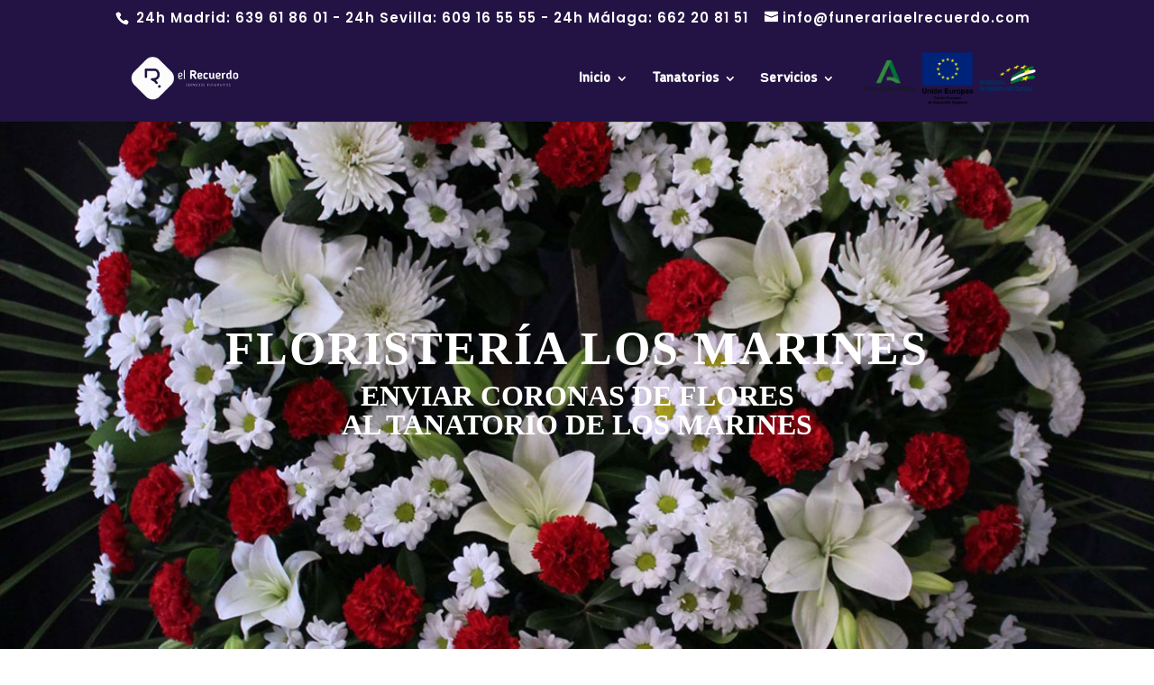

--- FILE ---
content_type: text/css
request_url: https://funerariaelrecuerdo.com/wp-content/et-cache/1592/et-core-unified-deferred-1592.min.css?ver=1765118534
body_size: 47
content:
@font-face{font-family:"Chevin";font-display:swap;src:url("https://funerariaelrecuerdo.com/wp-content/uploads/et-fonts/FontsFree-Net-ChevinStd3.ttf") format("truetype")}